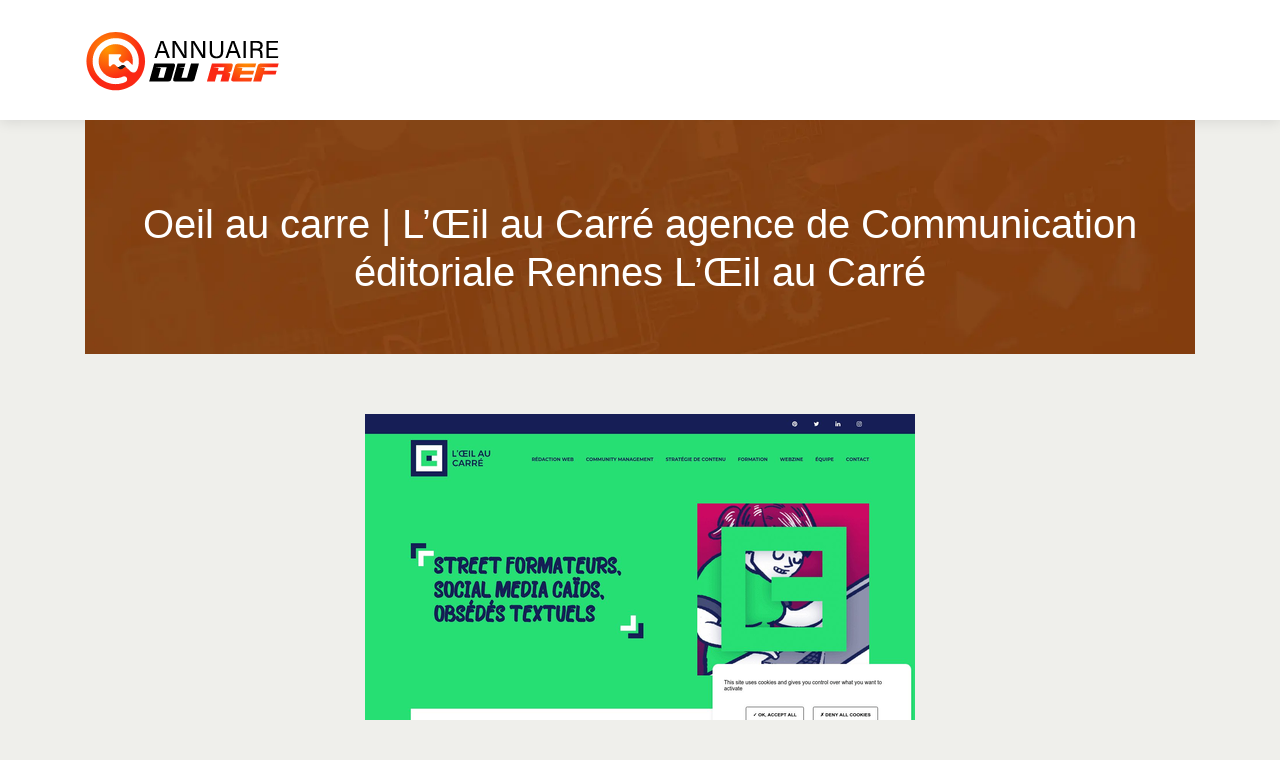

--- FILE ---
content_type: image/svg+xml
request_url: https://www.annuaireduref.com/wp-content/uploads/2022/04/annuaire-du-ref2.svg
body_size: 3044
content:
<?xml version="1.0" encoding="utf-8"?>
<!-- Generator: Adobe Illustrator 16.0.0, SVG Export Plug-In . SVG Version: 6.00 Build 0)  -->
<!DOCTYPE svg PUBLIC "-//W3C//DTD SVG 1.1//EN" "http://www.w3.org/Graphics/SVG/1.1/DTD/svg11.dtd">
<svg version="1.1" id="Calque_1" xmlns="http://www.w3.org/2000/svg" xmlns:xlink="http://www.w3.org/1999/xlink" x="0px" y="0px"
	 width="195.5px" height="64px" viewBox="0 0 195.5 64" enable-background="new 0 0 195.5 64" xml:space="preserve">
<g>
	<radialGradient id="SVGID_1_" cx="22.9697" cy="20.5625" r="31.6973" gradientUnits="userSpaceOnUse">
		<stop  offset="0" style="stop-color:#FF9900"/>
		<stop  offset="1" style="stop-color:#FA2814"/>
	</radialGradient>
	<path fill="url(#SVGID_1_)" d="M30.582,4.026c16.085,0,29.125,13.039,29.125,29.123c0,16.086-13.039,29.132-29.125,29.132
		c-16.091,0-29.131-13.046-29.131-29.132C1.451,17.064,14.49,4.026,30.582,4.026L30.582,4.026z"/>
	<path fill-rule="evenodd" clip-rule="evenodd" fill="#FEFEFE" d="M39.775,33.495l-0.642,0.651
		c-1.173,0.981-2.566,0.705-3.625-0.362l-1.068-1.052c-1.124-1.124-1.18-2.27-0.014-3.429l1.286-1.285
		c0.87-0.87,0.177-1.746-1.159-1.746H23.706v10.835c-0.042,1.209,1.103,1.701,1.752,1.166l1.259-1.267
		c0.975-0.967,2.354-1.122,3.392-0.09l1.646,1.638v-0.013c0.734,0.516,1.569,0.622,2.417,0.225c0.862-0.408,1.497-1.116,2.332-1.547
		c1.215-0.63,2.121-0.261,3.039,0.579l0.502,0.504h0.007l-0.007-0.01l4.684,4.63c1.774,1.771,4.906,2.502,6.489-0.078
		c0.459-0.749,0.89-1.576,1.173-2.408c0.282-0.864,0.523-1.748,0.706-2.651c0.078-0.39,0.12-0.593,0.127-0.637
		c0.227-1.279,0.348-2.614,0.348-4h0.006l0,0l0,0h-0.006c0-6.36-2.573-12.105-6.729-16.261c-4.155-4.156-9.908-6.728-16.262-6.728
		v-0.015l0,0h-0.007v0.015c-6.353,0-12.106,2.572-16.261,6.728c-4.155,4.156-6.729,9.901-6.729,16.261H7.578l0,0l0,0h0.006
		c0,6.36,2.574,12.113,6.729,16.27c4.155,4.155,9.908,6.721,16.261,6.721v0.014h0.007v-0.014c2.396,0,4.771-0.375,7.04-1.102
		c0.431-0.136,0.869-0.29,1.299-0.46c0.48-0.186,0.912-0.367,1.294-0.545v-0.008l0.036-0.02l0,0
		c1.483-0.708,2.112-2.488,1.406-3.974c-0.707-1.469-2.466-2.097-3.944-1.418v-0.009c-0.347,0.162-0.664,0.297-0.94,0.41
		c-0.319,0.12-0.643,0.241-0.976,0.348c-1.688,0.536-3.448,0.819-5.215,0.819v-0.016h-0.007v0.016c-4.686,0-8.939-1.91-12.028-4.996
		c-3.088-3.09-4.995-7.343-4.995-12.037h0.005l0,0l0,0h-0.005c0-4.692,1.907-8.947,4.995-12.036
		c3.089-3.08,7.343-4.996,12.028-4.996v0.014h0.007l0,0v-0.014c4.685,0,8.948,1.916,12.029,4.996
		c3.089,3.089,4.996,7.344,4.996,12.036H47.6l0,0l0,0h0.007c0,0.961-0.091,1.951-0.269,2.97c-0.056,0.33-0.077,0.459-0.083,0.479
		c-0.022,0.122-0.05,0.24-0.078,0.362l-3.189-3.236C42.595,32.321,41.231,32.04,39.775,33.495L39.775,33.495z"/>
	<path fill-rule="evenodd" clip-rule="evenodd" fill="#1B1B1F" d="M39.543,37.799l1.477,1.476c-1.18-0.732-1.668-0.068-2.629,0.681
		c-1.569,1.569-3.456,1.76-4.453,0.764l-2.184-2.177c0.734,0.516,1.569,0.622,2.417,0.225c0.862-0.408,1.497-1.116,2.332-1.547
		C37.719,36.59,38.625,36.959,39.543,37.799L39.543,37.799z"/>
</g>
<text transform="matrix(1 0 0 1 -83.334 141.6113)" font-family="'Aero'" font-size="29.4051">DU REF</text>
<g>
	<g>
		<path d="M73.234,24.938l-1.856,5.17h-2.275l6.135-17.219h2.796l6.407,17.219h-2.449l-1.905-5.17H73.234z M79.518,22.984
			c-1.658-4.527-2.548-6.928-2.92-8.239h-0.024c-0.421,1.459-1.435,4.379-2.747,8.239H79.518z"/>
		<path d="M87.133,30.108V12.889h3.018c2.474,4.033,7.842,12.593,8.808,14.448h0.024c-0.173-2.201-0.147-4.923-0.147-7.718v-6.73
			h2.151v17.219h-2.845c-2.277-3.735-7.867-12.938-8.932-14.868h-0.049c0.123,1.955,0.123,4.873,0.123,7.99v6.877H87.133z"/>
		<path d="M105.682,30.108V12.889h3.019c2.475,4.033,7.841,12.593,8.807,14.448h0.025c-0.172-2.201-0.149-4.923-0.149-7.718v-6.73
			h2.151v17.219h-2.843c-2.277-3.735-7.868-12.938-8.932-14.868h-0.049c0.123,1.955,0.123,4.873,0.123,7.99v6.877H105.682z"/>
		<path d="M126.383,12.889v10.367c0,4.057,2.226,5.17,4.43,5.17c2.571,0,4.401-1.187,4.401-5.17V12.889h2.302v10.243
			c0,5.59-3.091,7.199-6.753,7.199c-3.588,0-6.705-1.732-6.705-7.026V12.889H126.383z"/>
		<path d="M143.818,24.938l-1.854,5.17h-2.276l6.136-17.219h2.796l6.407,17.219h-2.45l-1.905-5.17H143.818z M150.104,22.984
			c-1.658-4.527-2.549-6.928-2.919-8.239h-0.026c-0.42,1.459-1.434,4.379-2.745,8.239H150.104z"/>
		<path d="M159.994,12.889v17.219h-2.275V12.889H159.994z"/>
		<path d="M166.943,22.538v7.57h-2.251V12.889h6.729c3.539,0,5.417,1.931,5.417,4.602c0,2.252-1.287,3.612-2.942,4.058
			c1.409,0.37,2.622,1.435,2.622,4.402v0.743c0,1.187-0.05,2.696,0.247,3.414h-2.228c-0.32-0.741-0.296-2.078-0.296-3.71v-0.347
			c0-2.449-0.692-3.513-3.786-3.513H166.943z M166.943,20.608h3.736c2.646,0,3.783-0.989,3.783-2.919
			c0-1.831-1.187-2.869-3.512-2.869h-4.008V20.608z"/>
		<path d="M191.481,22.068h-8.562v6.085h9.402l-0.298,1.955h-11.33V12.889H191.9v1.955h-8.98v5.27h8.562V22.068z"/>
	</g>
	<g>
		<path d="M68.854,35.511h5.9h1.999h5.575h5.233c0.186,0,0.37,0.011,0.55,0.03c0.181,0.021,0.352,0.061,0.512,0.116
			c0.16,0.057,0.307,0.143,0.441,0.256c0.134,0.114,0.242,0.264,0.325,0.448c0.114,0.238,0.173,0.507,0.178,0.806
			c0.005,0.3-0.018,0.625-0.069,0.976l-3.593,12.963c-0.176,0.444-0.341,0.816-0.496,1.115c-0.154,0.299-0.355,0.538-0.604,0.712
			c-0.217,0.155-0.483,0.271-0.797,0.35c-0.315,0.077-0.72,0.12-1.216,0.131H63.883L68.854,35.511z M69.257,39.181l6.256,0.807
			l-2.71,9.755h5.575l2.927-10.562H69.257z"/>
		<path d="M88.553,53.229c-0.309-0.146-0.537-0.353-0.681-0.621c-0.125-0.237-0.189-0.505-0.194-0.804
			c-0.006-0.3,0.034-0.625,0.116-0.977l4.259-15.316h7.898l-1.022,3.67l-6.38-0.03l6.164,0.838l-2.71,9.754h5.544l3.949-14.231
			h7.897l-4.459,16.044c-0.146,0.517-0.422,0.942-0.829,1.279c-0.408,0.334-0.906,0.527-1.495,0.579H94.98h-0.279h-4.939
			C89.266,53.435,88.863,53.372,88.553,53.229z"/>
		<radialGradient id="SVGID_2_" cx="160.958" cy="32.3042" r="26.7241" gradientUnits="userSpaceOnUse">
			<stop  offset="0" style="stop-color:#FF9900"/>
			<stop  offset="1" style="stop-color:#FA2814"/>
		</radialGradient>
		<path fill="url(#SVGID_2_)" d="M126.296,35.511h5.915h1.982h5.574h5.251c0.361,0,0.711,0.048,1.053,0.146
			c0.341,0.099,0.594,0.328,0.759,0.689c0.113,0.237,0.173,0.509,0.178,0.814c0.005,0.304-0.018,0.627-0.069,0.967l-1.271,4.568
			c-0.207,0.486-0.53,0.867-0.975,1.146c-0.331,0.207-0.739,0.358-1.224,0.456c-0.485,0.099-1.094,0.174-1.827,0.225
			c0.154,0.012,0.353,0.034,0.597,0.07c0.242,0.036,0.494,0.093,0.758,0.171c0.263,0.077,0.519,0.178,0.767,0.302
			c0.247,0.124,0.448,0.268,0.604,0.434c0.114,0.144,0.196,0.302,0.249,0.471c0.051,0.172,0.046,0.359-0.016,0.566l-1.905,6.876
			h-7.898l1.022-3.686l0.929-3.314h-5.591l-0.139,0.526h-0.016l-1.781,6.474h-1.781h-6.117L126.296,35.511z M138.746,39.181h-12.048
			l6.256,0.807l-0.774,2.756h5.574L138.746,39.181z"/>
		<radialGradient id="SVGID_3_" cx="160.959" cy="32.3042" r="26.7234" gradientUnits="userSpaceOnUse">
			<stop  offset="0" style="stop-color:#FF9900"/>
			<stop  offset="1" style="stop-color:#FA2814"/>
		</radialGradient>
		<path fill="url(#SVGID_3_)" d="M166.467,49.742l-1.037,3.671h-12.591h-0.217h-5.297c-0.641-0.021-1.125-0.201-1.455-0.543
			c-0.371-0.392-0.49-0.917-0.356-1.579l3.764-13.442c0.246-0.712,0.623-1.265,1.129-1.656c0.538-0.423,1.204-0.651,1.998-0.682
			h5.08h0.341h12.467l-1.037,3.67h-18.909l6.226,0.822l-0.774,2.802h12.419l-1.021,3.67H154.76l-0.899,3.268H166.467z"/>
		<radialGradient id="SVGID_4_" cx="160.958" cy="32.3042" r="26.7241" gradientUnits="userSpaceOnUse">
			<stop  offset="0" style="stop-color:#FF9900"/>
			<stop  offset="1" style="stop-color:#FA2814"/>
		</radialGradient>
		<path fill="url(#SVGID_4_)" d="M167.35,53.413l4.337-15.564c0.247-0.712,0.624-1.265,1.13-1.656
			c0.538-0.423,1.204-0.651,1.998-0.682h5.095h0.341h12.451l-1.036,3.67h-18.91l6.241,0.822l-0.789,2.802h12.435l-1.037,3.67
			h-12.421l-1.936,6.938H167.35z"/>
	</g>
</g>
<text transform="matrix(1 0 0 1 67.3335 134.0449)" font-family="'AcuminPro-Regular'" font-size="23.1564">ANNUAIRE</text>
<text transform="matrix(1 0 0 1 63.333 156.2783)" font-family="'BESTINCLASS-Regular'" font-size="29.4051">DU REF</text>
</svg>
